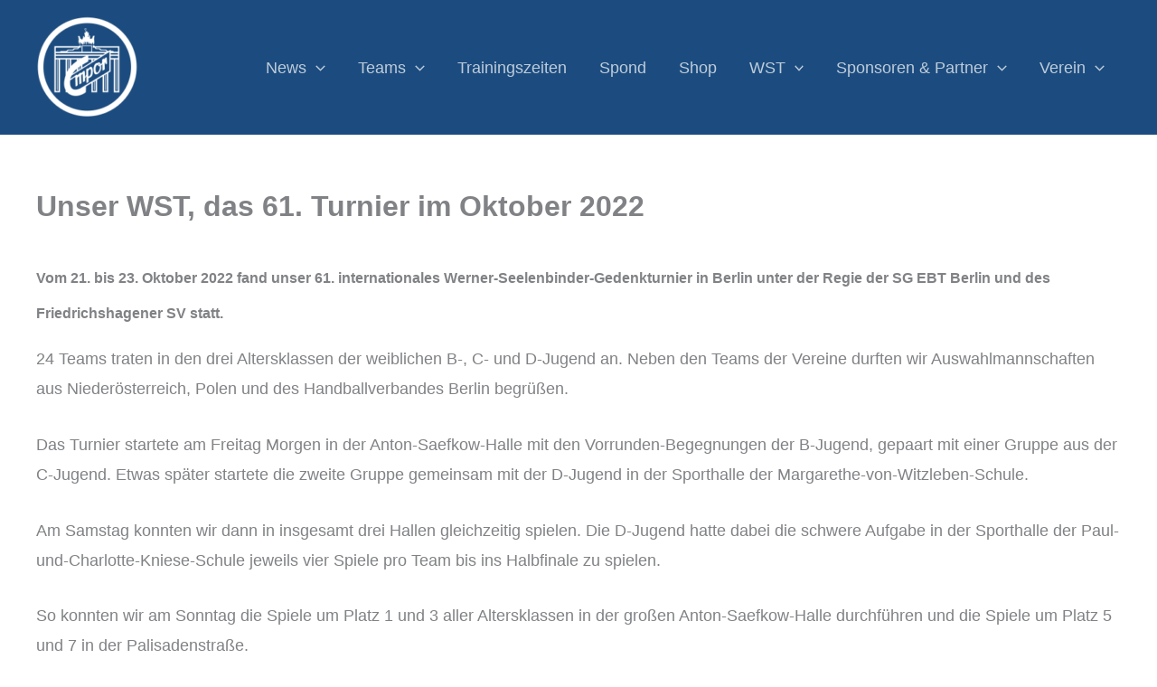

--- FILE ---
content_type: text/javascript
request_url: https://handball-in-friedrichshain.de/wp-content/cache/wpfc-minified/78qfthq1/bre4c.js
body_size: 5172
content:
// source --> https://handball-in-friedrichshain.de/wp-content/plugins/wp-nuliga-master/public/js/nuliga-public.js?ver=1.1.0 
/*
Copyright (C) 2008 Harald Herberth
Licence BSD
Darf frei verwendet werden, solange damit keine Werbung in die erzeugten Tabellen eingefügt wird

Dokumentation siehe im help.html file

BITTE BEACHTEN DASS var server ANGEPASST WERDEN MUSS (weiter unten)
wird er so gelassen, dann werden die Daten von selben server geladen von dem die Seite geladen wird (dies wird dann die Vereinsseite sein)

Beispiele
<!-- Einbinden der CSS und JS Dateien -->
<link rel="stylesheet" type="text/css" href="//SERVER/pfad/tabellen.css">
<script src="//SERVER/pfad/jquery.js" type="text/javascript"></script>
<script src="//SERVER/pfad/tabellen.js" type="text/javascript"></script>

<!-- Erzeugt einen Eintrag mit Links auf alle Tabellen, die in die Seite eingebaut wurden -->
<div class="srsLinks"></div>

<!-- Tabelle mit voller Anzeige -->
<div class="srsTab" srsurl="..." srsVerein="Zirndorf"></div>

<!-- Spielplan für eineKlasse -->
<div class="srsPlan" srsurl="..." srsVerein="Zirndorf" srsAlle=1></div>

<!-- Gesamt-Spielplan für einen Verein -->
<div class="srsPlanVerein" srsclub="..." srsAlle=1></div>

*/
jQuery(document).ready(function ($) {
	if (window.srsLoaded) return;
	window.srsLoaded = true;
	$.ajaxSettings.cache = false;
	// basis ist die URL von der später dann fetch_table.php aufzurufen ist. 
	// kann auch leer oder unverändert gelassen werden, dann wir der Server genommen von dem aus die Seite geladen wurde
	// http oder https wird automatisch aus location.protocol bestimmt
	// SERVER kann ersetzt werden durch den echten Server auf dem fetch_table.php installiert oder genutzt werden soll
	// immer mit // beginnen und mit / beenden!! Auf das Verzeichnis im Server wo fetch_table installiert ist
	// und immer mit oder ohne www. davor, abhaengig davon, ob ihr eure Seite mit oder ohne aufruft. Also nur das http(s):: davor weglassen
	var server = "//SERVER/pfad/"; // OHNE http: vorne, also nicht http://EuerServer... sondern nur //EuerServer...
	var options = setOptions(server);
	// server = options.server;
	// da so viele Probleme mit der Server Konfiguration haben, testen wir das gleich
	if (server && server.indexOf("//") !== 0 || server === "//") {
		alert("Bitte var server='..' richtig konfigurieren. Ist derzeit: " + server);
		return;
	}
	var basis = script_vars.basis;
	var links = $("div.srsLinks").empty();
	var anchors = [];
	// Eine einzelne Tabelle aus den Daten erstellen
	var create_table = function (header, fields, data) {
		var h = '<table class="srs">';
		if (header !== '-') {
			h += '<tr class="srs">';
			$.each(header.split(/;/), function (i, val) {
				h += '<th class="srs">' + val + '</th>';
			});
			h += '</tr>';
		}
		$.each(data.constructor == Array ? data : [data], function (i, val) {
			h += '<tr class="srs">';
			$.each(fields.split(/;/), function (j, f) {
				var i, fv, ff, fe, fev, pat, allnull, href;
				// wird eine Zelle aus mehreren Werten zusamengebaut? (expr+expr+expr...)
				fv = ""; allnull = true;
				href = null;
				if (f.match(/@/)) {
					// haben wir ein @
					href = f.split(/@/);
					f = href[0];
					href = href[1];
					href = (val[href] ? val[href] : '');
					if (href) href = atob(href);
				}
				fe = f.split(/\+/);
				for (i = 0; i < fe.length; i++) {
					// ein Ausdruck
					// feld started mit %, also Konstante
					if (fe[i].match(/^%/))
						fev = fe[i].substr(1);
					else {
						ff = fe[i].split(/\/|!|\xa7/); // xa7 = §
						fev = (val[ff[0]] ? val[ff[0]] : '');
						if (fev.length > 0) allnull = false;
						// is there a pattern match and replace in the field expression (field/pat/replace)
						ff = fe[i].split(/\//);
						if (ff.length == 3) {
							pat = new RegExp(ff[1]);
							fev = fev.replace(pat, ff[2]);
						}
						// is there a substring expression (field§start§len or sep by !)
						ff = fe[i].split(/\xa7/);
						if (ff.length == 3) {
							fev = fev.substr(ff[1], ff[2]);
						}
						ff = fe[i].split(/!/);
						if (ff.length == 3) {
							fev = fev.substr(ff[1], ff[2]);
						}
					}
					fv = fv + fev;
				}
				if (allnull) fv = "";
				if (href && fv) {
					fv = '<a target="_blank" href="' + href + '">' + fv + '</a>';
				}
				h += '<td class="srs">' + (fv == '' ? '&nbsp;' : fv) + '</td>';
			});
			h += '</tr>';
		});
		h += '</table>';
		return h;
	};
	// eine tabelle in ein div mit formatieren
	var show_table = function (div, data, p) {
		$(div).empty();
		if (!data) return;
		if (!p.class) p.class = "srsTable";
		var h = create_table(p.header, p.fields, data);
		$(div).html(h);
		// class für tabelle und felder setzen
		$(div).find("table.srs").addClass(p.class);
		var t = $(div).find("tr.srs");
		$.each(p.classCol.split(/;/), function (i, val) {
			t.find("td.srs:eq(" + i + ")").addClass(val).end()
				.find("th.srs:eq(" + i + ")").addClass(val).end();
		});
		// eigenen Verein einfärben
		if (p.verein) t.filter(":contains('" + p.verein + "')").addClass("srsHome");
	};
	// alle tabellen (spiele und tabelle) fuer eine klasse
	var show_tables = function (div, data, p) {
		$(div).find(".srsLaden").remove();
		if (!data) return;
		if (data.error) { $(div).append(data.error); return; }
		if (+p.minitab) p.auchspiele = "";
		var d; // temporary div to hold one table
		var aa;
		var tennis;
		tennis = +(data.Aktueller_Spielplan.Tennis ? data.Aktueller_Spielplan.Tennis : 0);
		// show vorherige_Spiele
		if (p.auchspiele > 0 && data.Aktueller_Spielplan && data.Aktueller_Spielplan.vorherige_Spiele) {
			p.header = plan_format[tennis == 1 ? 4 : tennis == 2 ? 6 : 0].header;
			p.fields = plan_format[tennis == 1 ? 4 : tennis == 2 ? 6 : 0].fields;
			p.classCol = plan_format[tennis == 1 ? 4 : tennis == 2 ? 6 : 0].classCol;
			d = $(document.createElement("div"));
			aa = data.Aktueller_Spielplan.vorherige_Spiele;
			show_table(d[0], aa, p);
			$(div).append(d);
		}
		// show Tabelle
		if (data.Aktueller_Spielplan && data.Aktueller_Spielplan.Tabelle) {
			d = $(document.createElement("div"));
			if (tennis == 1) {
				p.header = p.tabellenkopf || "Platz;Mannschaft;Beg.;S;U;N;Punkte;MatchP;S\xe4tze;Spiele";
				p.fields = p.tabellenspalten || "Platz;Team_Kurzname;Spiele;SpieleGewonnen;SpieleUnentschieden;SpieleVerloren;PlusPunkte+%:+MinusPunkte;PlusMatchPunkte+%:+MinusMatchPunkte;PlusSaetze+%:+MinusSaetze;PlusSpiele+%:+MinusSpiele";
				p.classCol = p.tabellenformat || "r;l;c;c;c;c;c;c;c;c";
			} else if (tennis == 2) {
				p.header = p.tabellenkopf || "Rang;LK;Name, Vorname;Einzel;Doppel;gesamt";
				p.fields = p.tabellenspalten || "Platz;LK;Team_Kurzname;PlusEinzel+%:+MinusEinzel;PlusDoppel+%:+MinusDoppel;PlusGesamt+%:+MinusGesamt";
				p.classCol = p.tabellenformat || "r;l;l;c;c;c";
			} else {
				p.header = p.tabellenkopf || "Platz;Mannschaft;Spiele;S;U;N;Tore;Diff;Punkte";
				p.fields = p.tabellenspalten || "Platz;Team_Kurzname;Spiele;SpieleGewonnen;SpieleUnentschieden;SpieleVerloren;PlusTore+%:+MinusTore;DiffTore;PlusPunkte+%:+MinusPunkte";
				p.classCol = p.tabellenformat || "r;l;c;c;c;c;c;c;c";
			}
			if (+p.minitab) {
				p.header = "Platz;Mannschaft;Punkte";
				p.fields = "Platz;Team_Kurzname;PlusPunkte";
				p.classCol = "r;l;c";
			}
			show_table(d[0], data.Aktueller_Spielplan.Tabelle, p);
			// delete unwanted rows
			// welche Spalte hat denn den Platz, nicht das wir zuviel löschen
			var sp = $.inArray("Platz", p.fields.split(/;/));
			if (+p.keineak > 0) {
				$(d).find("tr.srs").find("td.srs:eq(" + sp + "):contains('254')").parents("tr.srs").remove();
			}
			if (+p.keineex > 0) {
				$(d).find("tr.srs").find("td.srs:eq(" + sp + "):contains('255')").parents("tr.srs").remove();
			}
			$(div).append(d);
		} else if (data.Teams) {
			p.header = "Team";
			p.fields = "sShortName";
			p.classCol = "l";
			d = $(document.createElement("div"));
			show_table(d[0], data.Teams.Teams, p);
			$(div).append(d);
		} else {
			$(div).html("Tabelle nicht gefunden");
		}
		// show kommende_Spiele
		if (p.auchspiele > 0 && data.Aktueller_Spielplan && data.Aktueller_Spielplan.kommende_Spiele) {
			p.header = plan_format[tennis == 1 ? 4 : tennis == 2 ? 6 : 0].header;
			p.fields = plan_format[tennis == 1 ? 4 : tennis == 2 ? 6 : 0].fields;
			p.classCol = plan_format[tennis == 1 ? 4 : tennis == 2 ? 6 : 0].classCol;
			d = $(document.createElement("div"));
			show_table(d[0], data.Aktueller_Spielplan.kommende_Spiele, p);
			$(div).append(d);
		}
	};
	// alle Tabellen suchen, und anzeigen
	var lookup_tables = function () {
		var divs = $("div.srsTab");
		divs.each(function (i) {
			var o = $(this);
			var div = this;
			var p = {};
			var m;
			// get all attributes srs*
			$.each([
				"srsURL",
				"srsTitle", "srsVerein", "srsMinitab", "srsAuchSpiele", "srsKeineAK", "srsAuchAK", "srsKeineEx",
				"srsTabellenSpalten", "srsTabellenKopf", "srsTabellenFormat", "srsClass"
			], function (i, val) {
				var m = val.match(/^srs(.*)/);
				if (m && o.attr(val)) { p[m[1].toLowerCase()] = o.attr(val); }
				val = "data-" + val;
				if (m && o.attr(val)) { p[m[1].toLowerCase()] = o.attr(val); }
			});
			if (+p.auchak > 0 && p.keineak !== undefined) p.keineak = 0;
			if (p.title) m = "<p>" + p.title + "</p>"; else m = "";
			if (divs.length > 1 && links.length > 0) {
				m = "<a name=\"srs_a_" + i + "\"></a>" + m;
				anchors.push('<a href="#srs_a_' + i + '">' + (p.title ? p.title : p.klasse ? p.klasse : "Tab " + i) + '</a>');
			}
			o.html(m + "<p class=\"srsLaden\">" + (window.srsTabMsg || "Tabelle " + (p.klasse || p.liganummer || "") + " wird geladen") + "</p>");
			$.ajax({
				type: "GET",
				url: basis + "fetch_table.php",
				data: p,
				dataType: options.ajaxDataType,
				success: function (data, textstatus) {
					show_tables(div, data, p);
				},
				error: function (XMLHttpRequest, textStatus, errorThrown) {
					o.html("Error in GET srsTab: " + textStatus);
				}
			});
		});
		// Links setzen, wenn alle Ligen (ohne daten) im DOM sind
		if (anchors.length > 0) links.append(anchors.join(" | "));
	};
	// Tabellen suchen und darstellen
	lookup_tables();
	// haben wir Spielpläne für eine bestimmte Klasse und Verein
	// diese ausgeben als datum, zeit, halle, heim, gast
	$("div.srsPlan").each(function () {
		var o = $(this);
		var p = {};
		var m;
		// get all attributes srs*
		$.each([
			"srsURL",
			"srsTitle", "srsVerein", "srsAlle", "srsHeimGast",
			"srsVon", "srsBis", "srsAktuell", "srsNeueVorne",
			"srsNurHalle", "srsOhneHalle", "srsMaxZeilen", "srsClass",
			"srsTabellenSpalten", "srsTabellenKopf", "srsTabellenFormat"
		], function (i, val) {
			var m = val.match(/^srs(.*)/);
			if (m && o.attr(val)) { p[m[1].toLowerCase()] = o.attr(val); }
			val = "data-" + val;
			if (m && o.attr(val)) { p[m[1].toLowerCase()] = o.attr(val); }
		});
		if (!p.verein && !+p.alle && !+p.aktuell) {
			p.alle = "1";
			//o.html("Keinen Verein angegeben");
			//return;
		}
		if (p.title) m = "<p>" + p.title + "</p>"; else m = "";
		o.html(m + "<p class=\"srsLaden\">" + (window.srsPlanMsg || "Spielplan " + (p.klasse || p.liganummer || "") + " wird geladen") + "</p>");
		p.spielplan = 1;
		$.ajax({
			type: "GET",
			url: basis + "fetch_table.php",
			data: p,
			dataType: options.ajaxDataType,
			success: function (data, textstatus) {
				show_plan(o.get(), data, p);
			},
			error: function (XMLHttpRequest, textStatus, errorThrown) {
				o.html("Error in GET srsPlan: " + textStatus);
			}
		});
	});
	// Ausgabeformat fuer den Plan
	var plan_format = [
		{ // alles fuer plan
			"header": "Datum;Zeit;Halle;Heim;Gast;Ergebnis",
			"fields": "Spieldatum/^..(..).(..).(..).*/$3.$2.$1;Spieldatum/.*T(..:..).*/$1;Halle_Kuerzel;HeimTeam_Name_kurz;GastTeam_Name_kurz;Heim+%:+Gast@sbb",
			"classCol": "l;c;l;l;l;c"
		},
		{ // alles fuer planverein
			"header": "Datum;Zeit;Liga;Halle;Heim;Gast;Ergebnis",
			"fields": "Spieldatum/^..(..).(..).(..).*/$3.$2.$1;Spieldatum/.*T(..:..).*/$1;Liga_Name_kurz;Halle_Kuerzel;HeimTeam_Name_kurz;GastTeam_Name_kurz;Heim+%:+Gast@sbb",
			"classCol": "l;c;l;l;l;l;c"
		},
		{ // ohne halle fuer plan
			"header": "Datum;Zeit;Heim;Gast;Ergebnis",
			"fields": "Spieldatum/^..(..).(..).(..).*/$3.$2.$1;Spieldatum/.*T(..:..).*/$1;HeimTeam_Name_kurz;GastTeam_Name_kurz;Heim+%:+Gast@sbb",
			"classCol": "l;c;l;l;c"
		},
		{ // ohne halle fuer planverein
			"header": "Datum;Zeit;Liga;Heim;Gast;Ergebnis",
			"fields": "Spieldatum/^..(..).(..).(..).*/$3.$2.$1;Spieldatum/.*T(..:..).*/$1;Liga_Name_kurz;HeimTeam_Name_kurz;GastTeam_Name_kurz;Heim+%:+Gast@sbb",
			"classCol": "l;c;l;l;l;c"
		},
		{ // alles fuer plan Tennis
			"header": "Datum;Zeit;Heim;Gast;MatchPunkte;S\xe4tze;Spiele",
			"fields": "Spieldatum/^..(..).(..).(..).*/$3.$2.$1;Spieldatum/.*T(..:..).*/$1;HeimTeam_Name_kurz;GastTeam_Name_kurz;Heim+%:+Gast@sbb;Saetze_Heim+%:+Saetze_Gast;Spiele_Heim+%:+Spiele_Gast",
			"classCol": "l;c;l;l;c;c;c"
		},
		{ // alles fuer planverein Tennis
			"header": "Datum;Zeit;Liga;Heim;Gast;MatchPunkte;S\xe4tze;Spiele",
			"fields": "Spieldatum/^..(..).(..).(..).*/$3.$2.$1;Spieldatum/.*T(..:..).*/$1;Liga_Name_kurz;HeimTeam_Name_kurz;GastTeam_Name_kurz;Heim+%:+Gast@sbb;Saetze_Heim+%:+Saetze_Gast;Spiele_Heim+%:+Spiele_Gast",
			"classCol": "l;c;l;l;c;c;c"
		},
		{ // alles fuer plan Tennis Team
			"header": "Datum;Zeit;Heim;Gast;MatchPunkte",
			"fields": "Spieldatum/^..(..).(..).(..).*/$3.$2.$1;Spieldatum/.*T(..:..).*/$1;HeimTeam_Name_kurz;GastTeam_Name_kurz;Heim+%:+Gast@sbb",
			"classCol": "l;c;l;l;c"
		},
	];
	// einen Plan als table ausgeben
	var show_plan = function (div, data, p) {
		var o = $(div);
		var d, dd, tennis;
		o.find(".srsLaden").remove();
		if (data && data.error) { $(div).append(data.error); return; }
		if (data && data.Spielplan && data.Spielplan.Spielplan) {
			tennis = +(data.Spielplan.Tennis ? data.Spielplan.Tennis : 0);
			d = 0;
			if (tennis == 1) d = 4;
			if (p.spielplanverein) d += 1;
			if (+p.ohnehalle && !tennis) d += 2;
			if (tennis == 2) d = 6;
			p.header = p.tabellenkopf || plan_format[d].header;
			p.fields = p.tabellenspalten || plan_format[d].fields;
			p.classCol = p.tabellenformat || plan_format[d].classCol;
			// filtern nach von und bis
			if (data.Spielplan.von && data.Spielplan.bis && data.Spielplan.von > '' && data.Spielplan.bis > '') {
				dd = [];
				$.each(data.Spielplan.Spielplan, function (i, val) {
					if (val.SpieldatumTag >= data.Spielplan.von
						&& val.SpieldatumTag <= data.Spielplan.bis)
						dd.push(val);
				});
				data.Spielplan.Spielplan = dd;
			}
			// filtern nach nach Halle
			if (p.nurhalle && p.nurhalle > '') {
				dd = [];
				var re = new RegExp(p.nurhalle.replace(",", "|"));
				$.each(data.Spielplan.Spielplan, function (i, val) {
					if (val.Halle_Kuerzel && val.Halle_Kuerzel.match(re))
						dd.push(val);
				});
				data.Spielplan.Spielplan = dd;
			}
			var h = create_table(p.header, p.fields, data.Spielplan.Spielplan);
			d = $(document.createElement("div"));
			d.html(h);
			if (!p.class) p.class = "srsTable";
			d.find("table.srs").addClass(p.class);
			var t = d.find("tr.srs");
			$.each(p.classCol.split(/;/), function (i, val) {
				t.find("td.srs:eq(" + i + ")").addClass(val).end()
					.find("th.srs:eq(" + i + ")").addClass(val).end();
			});
			// eigenen Verein einfärben
			if (p.verein) {
				t = d.find("tr.srs:gt(0)");
				t.filter(":contains('" + p.verein + "')").addClass("srsHome");
				// rest löschen
				if (!+p.alle || +p.heimgast) {
					d.find("tr.srs:gt(0):not(.srsHome)").remove();
					d.find("tr.srsHome").removeClass("srsHome");
				}
				// heim und ausw (Spalte über format bestimmen)
				var sh = $.inArray("HeimTeam_Name_kurz", p.fields.split(/;/));
				var sa = $.inArray("GastTeam_Name_kurz", p.fields.split(/;/));
				t = d.find("tr.srs:gt(0)");
				t.find("td.srs:eq(" + sh + "):contains('" + p.verein + "')").parents("tr.srs").addClass("srsHeim");
				t.find("td.srs:eq(" + sa + "):contains('" + p.verein + "')").parents("tr.srs").addClass("srsAusw");
				t.find("td.srs:contains('" + p.verein + "')").addClass("srsTabHome");
				// nur heim oder gast stehen lassen
				if (+p.heimgast === 1) {
					d.find("tr.srs:gt(0):not(.srsHeim)").remove();
				}
				if (+p.heimgast === 2) {
					d.find("tr.srs:gt(0):not(.srsAusw)").remove();
				}
			}
			// überzählige löschen 
			if (+p.maxzeilen > 0) d.find("tr.srs:gt(" + (+p.maxzeilen) + ")").remove();
			// gestrichene Spiele markieren, Die Zeit ist bei solchen Spielen "00:0."
			d.find("tr.srs td.srs:contains('00:0')").parents("tr.srs").addClass("srsSpielGestrichen");
			o.append(d);
		} else {
			o.append("<p>Keine Spiele gefunden, die den Suchbedingungen entsprechen</p>");
		}

	}
	// Gesamtspielplan für einen Verein
	$("div.srsPlanVerein").each(function () {
		var o = $(this);
		var p = {};
		var m;
		// get all attributes srs*
		$.each([
			"srsClub", "srsVerband", "srsSportart",
			"srsTitle", "srsVerein", "srsAlle", "srsHeimGast",
			"srsVon", "srsBis", "srsNeueVorne",
			"srsNurHalle", "srsOhneHalle", "srsMaxZeilen", "srsClass",
			"srsTabellenSpalten", "srsTabellenKopf", "srsTabellenFormat"
		], function (i, val) {
			var m = val.match(/^srs(.*)/);
			if (m && o.attr(val)) { p[m[1].toLowerCase()] = o.attr(val); }
			val = "data-" + val;
			if (m && o.attr(val)) { p[m[1].toLowerCase()] = o.attr(val); }
		});
		if (!p.verein && !p.club) {
			o.html("Keinen Verein angegeben");
			return;
		}
		// sind mehrere clubs zu mischen
		p.club = p.club || "";
		var clubs = p.club.split(",");
		var dataAll = [];
		p.club = clubs.shift();
		if (p.title) m = "<p>" + p.title + "</p>"; else m = "";
		o.html(m + "<p class=\"srsLaden\">" + (window.srsPlanMsg || "Gesamt-Spielplan " + "" + " wird geladen") + "</p>");
		p.spielplanverein = 1;
		var processPart = function () {
			var ligen = p.club.split("/");
			p.club = ligen.shift();
			if (ligen.length) ligen = ligen.join("/").toLowerCase().split(";");
			$.ajax({
				type: "GET",
				url: basis + "fetch_table.php",
				data: p,
				dataType: options.ajaxDataType,
				success: function (data, textstatus) {
					if (data && data.error) { show_plan(o.get(), data, p); return; }
					if (data && data.Spielplan && data.Spielplan.Spielplan) {
						dataAll = dataAll.concat(data.Spielplan.Spielplan.filter(function (x) {
							if (!x.Liga_Name_kurz) return true;
							return ligen.length == 0 || ligen.indexOf(x.Liga_Name_kurz.toLowerCase()) >= 0;
						}));
					}
					if (clubs.length > 0) {
						p.club = clubs.shift();
						processPart();
						return;
					}
					if (dataAll.length) {
						dataAll.sort(function (a, b) {
							if (a.Spieldatum < b.Spieldatum) return (p.neuevorne > 0 ? 1 : -1);
							if (a.Spieldatum > b.Spieldatum) return (p.neuevorne > 0 ? -1 : 1);
							return 0;
						});
					}
					data.Spielplan.Spielplan = dataAll;
					p.alle = 0;
					show_plan(o.get(), data, p);
				},
				error: function (XMLHttpRequest, textStatus, errorThrown) {
					o.html("Error in GET srsPlanVerein: " + textStatus);
				}
			});
		}
		processPart();
	});
	function setOptions(server) {
		var o = {
			server: server,
			ajaxDataType: "json",
		};
		$("div.srsConf").each(function () {
			var c = $(this);
			for (var x in o) {
				var aname = "srs" + x;
				if (c.attr(aname)) o[x] = c.attr(aname);
				aname = "data-" + aname;
				if (c.attr(aname)) o[x] = c.attr(aname);
			}
		});
		return o;
	}
});